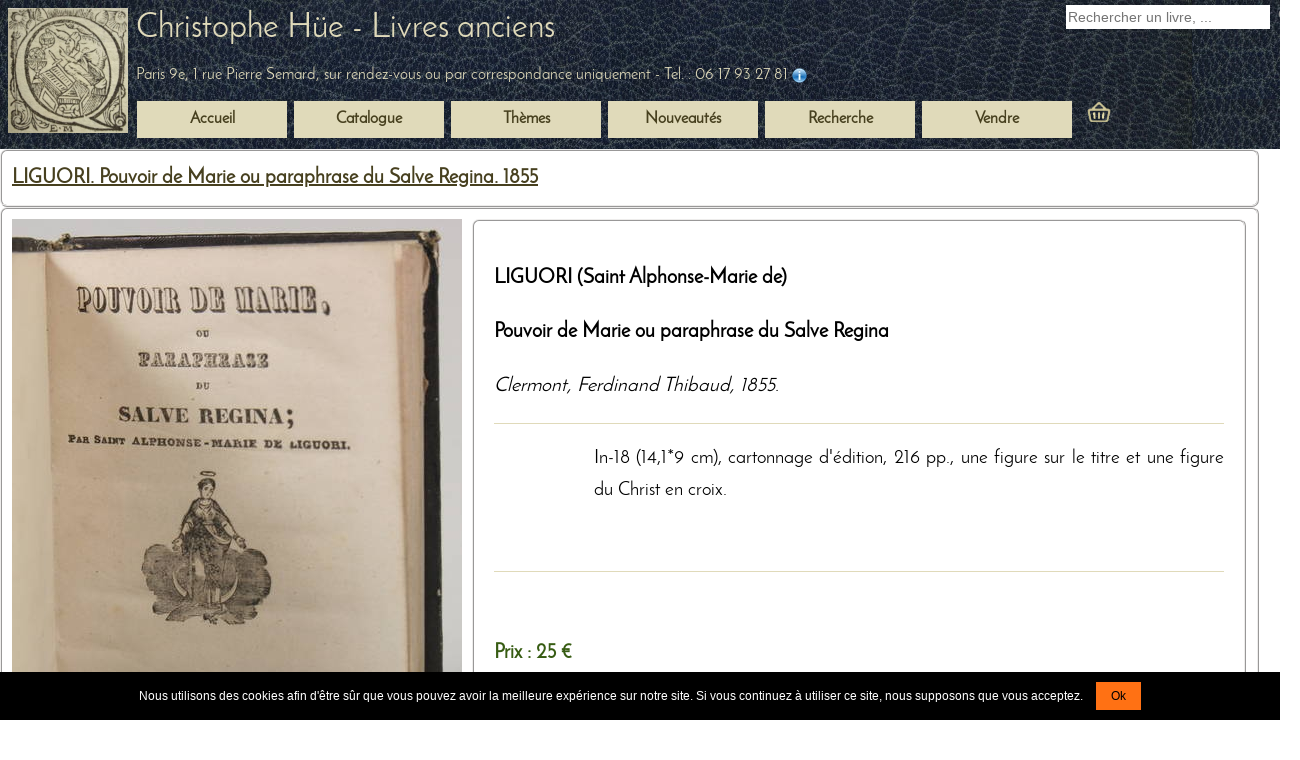

--- FILE ---
content_type: text/html; charset=utf-8
request_url: https://www.bibliographique.com/livre-liguori-pouvoir-marie-paraphrase-salve-regina-ferdinand-thibaud-6148
body_size: 9291
content:
<!DOCTYPE html><html lang="fr"><head>
<meta charset="utf-8" />
<title>LIGUORI Pouvoir Marie paraphrase Salve Regina 1855 - Religion</title>
<meta name="description" content="LIGUORI Saint. Pouvoir de Marie ou paraphrase du Salve Regina Clermont, Ferdinand Thibaud, 1855. In-18 (14 1*9 cm) cartonnage d'édition une figure sur le titre et une figure du Christ en croix.. Religion, Petits formats"/>
<meta name="robots" content="index,follow" />
<link rel="stylesheet" type="text/css" media="all" href="https://www.bibliographique.com/cssfold/style.css" />
<meta name="geo.position" content="48.876633670145;2.3475749264175">
<meta name="geo.placename" content="Paris, France">
<meta name="viewport" content="width=device-width, initial-scale=1">
<meta name="google-site-verification" content="o6_Lrzix3hvidT5ln8edyySgrGj6NPukMmu-MY0_tko" />
<meta property="og:site_name" content="Christophe H&uuml;e - Livres anciens" />
<meta property="og:title" content="LIGUORI Pouvoir Marie paraphrase Salve Regina 1855 - Religion - Librairie Christophe H&uuml;e">
<meta property="og:description" content="LIGUORI Saint. Pouvoir de Marie ou paraphrase du Salve Regina Clermont, Ferdinand Thibaud, 1855. In-18 (14 1*9 cm) cartonnage d'édition une figure sur le titre et une figure du Christ en croix.. Religion, Petits formats - Librairie Christophe H&uuml;e">
<meta property="fb:pages" content="361243367248258" />
<meta name="twitter:creator" content="@livres_anciens">
<meta name="twitter:card" content="summary_large_image">
<meta name="twitter:title" content="LIGUORI. Pouvoir de Marie ou paraphrase du Salve Regina. 1855 - Librairie Christophe H&uuml;e">
<meta name="twitter:description" content="LIGUORI Saint. Pouvoir de Marie ou paraphrase du Salve Regina Clermont, Ferdinand Thibaud, 1855. In-18 (14 1*9 cm) cartonnage d'édition une figure sur le titre et une figure du Christ en croix.. Religion, Petits formats">
<meta name="twitter:image" content="https://www.bibliographique.com/images-ill/photos/6148_1_2.webp">
<meta name="twitter:site" content="@livres_anciens">
<meta name="DC.creator" content="LIGUORI (Saint Alphonse-Marie de)"/>
<meta name="DC.title" content="Pouvoir de Marie ou paraphrase du Salve Regina"/>
<meta name="DC.date" content="1855"/>
<meta name="DC.publisher" content="Ferdinand Thibaud"/>
<meta name="DC.subject" content="Religion"/><meta name="DC.subject" content="Petits formats"/><meta name="DC.type" lang="fr" content="texte imprimé" />
<meta name="DC.type" lang="en" content="printed text" />
<meta name="DC.type" lang="en" content="text" />
<meta name="DC.type" lang="en" content="book" />

<link rel="shortcut icon" type="image/x-icon" href="https://www.bibliographique.com/favicon.ico" />
<link rel="alternate" type="application/rss+xml"  title="Nouveautés de notre librairie de livres anciens" href="https://www.bibliographique.com/nouveautes_xml/nouveautes_xml.xml" />
</head>
<body>
<div class="divhead a023"><img src="images-ill/maroquin-bleu-nuit.webp" alt="" width="0" height="0" style="display: none !important;" /><header><div class="ab w1300" >
	<div class="ceaadr side_gauche"><a href="https://www.bibliographique.com/"><img src="https://www.bibliographique.com/images-ill/livres-anciens-illustres-reliures/livres-anciens.webp" alt="Livres anciens" width="120" height="125" class="zz a014" /></a></div>
	<div class="cea" >
		<div class="ceadisp"  itemscope itemtype="https://schema.org/WebSite">
			<h2 class="ida a00 iim"><a href="https://www.bibliographique.com/" itemprop="name">Christophe H&uuml;e - Livres anciens</a></h2>
			<meta itemprop="url" content="https://www.bibliographique.com/"/>
			<meta itemprop="description" content="Librairie de livres anciens"/>
			<br/>
			<span class="iim a021 a00" itemprop="address" itemscope itemtype="https://schema.org/PostalAddress">
				<span itemprop="addressLocality">Paris 9e, 1 rue Pierre Semard</span>, sur rendez-vous ou par correspondance uniquement - Tel.&nbsp;:&nbsp;<span itemprop="telephone">06&nbsp;17&nbsp;93&nbsp;27&nbsp;81</span>
				<a href="https://www.bibliographique.com/livres-anciens-librairie" title="Contactez-nous"><img src="https://www.bibliographique.com/images-ill/contact.webp" alt="Contacter la librairie" class="zz" width="15" height="15"/></a>
			</span>
		</div>
	</div>
	<div class="cea recacc">
			<form method="post" action="https://www.bibliographique.com/recherche-livres-rares" class="a0pot a00" >
			<input type="text" name="recherche_livres_anciens" value="" id="search_book_field" aria-label="Recherche d'un livre ancien" placeholder="Rechercher un livre, ..."/>
			<input type="hidden" name="envoi_recherche_livres_anciens" value="a"/>
			<button name="submit_livres_anciens" id="search_book_button" aria-label="submit livres anciens">&nbsp;</button>
			</form>
	</div>
</div></header>
<nav class="nav_lib">
<ul id="menu-librairie">
	<li><a href="https://www.bibliographique.com/" title="Livres anciens - Librairie en ligne"><strong>Accueil</strong></a></li>
	<li><strong><a href="https://www.bibliographique.com/livres-anciens" title="Catalogue de la librairie de livres anciens et rares">Catalogue</a></strong></li>
	<li><a href="https://www.bibliographique.com/livres-catalogue-thematique" title="Nos livres class&eacute;s par sujets"><strong>Th&egrave;mes</strong></a></li>
	<li><a href="https://www.bibliographique.com/nouveautes-librairie" title="Toutes les nouveaut&eacute;s de la librairie"><strong>Nouveaut&eacute;s</strong></a></li>
	<li><a href="https://www.bibliographique.com/recherche-livres-rares" title="Rechercher un livre ancien et rare"><strong>Recherche</strong></a></li>
	<li><a href="https://www.bibliographique.com/vendre-livres-anciens" title="Achat et vente de livres anciens"><strong>Vendre</strong></a></li>
	<li class="pan"><a href="https://www.bibliographique.com/choisir_pays_commande.html" title="Commande en cours"><img src="https://www.bibliographique.com/images-ill/commande-livres-anciens.webp" alt="Commande" class="zz" width="30" height="30"/></a></li>
</ul>
</nav>
</div>
<div class="cf w1300 a02">
   <article>
   <div class="a0zaarronda022w95">
	<h1 class="idc a00"><a href="/livre-liguori-pouvoir-marie-paraphrase-salve-regina-ferdinand-thibaud-6148">LIGUORI. Pouvoir de Marie ou paraphrase du Salve Regina. 1855</a></h1>
	<div class="cdg a00"></div>
</div>
<div class="kp4 a022 a0de"><div class="a0zaarronda022w95" itemscope itemtype="https://schema.org/Book">
	<div class="a0ce">
		<div class="ce a0mm">
			<img id="grandeimage" itemprop="image" src="https://www.bibliographique.com/images-ill/photos/6148_1_2.webp" alt="Pouvoir de Marie ou paraphrase du Salve Regina - 1855 - Photo 0, livre rare du XIXe si&egrave;cle" width="450" height="604" onclick="openModal();currentSlide(1)" class="hover-shadow cursor"/>
		</div>
		<div class="cea a0mm" >
						<div class="a2">
			<img itemprop="image" src="https://www.bibliographique.com/images-ill/photos/6148_1_2.webp" 
			width="100" 
			height="134" 
			onclick="grandeimage.src='https://www.bibliographique.com/images-ill/photos/6148_1_2.webp';grandeimage.alt='Pouvoir de Marie ou paraphrase du Salve Regina - 1855 - Photo 0, livre rare du XIXe si&egrave;cle';grandeimage.width='450';grandeimage.height='604'"
			alt="Pouvoir de Marie ou paraphrase du Salve Regina - 1855 - Photo 0, livre rare du XIXe si&egrave;cle"
			/>
			</div>
						<div class="a2">
			<img itemprop="image" src="https://www.bibliographique.com/images-ill/photos/6148_2_2.webp" 
			width="100" 
			height="152" 
			onclick="grandeimage.src='https://www.bibliographique.com/images-ill/photos/6148_2_2.webp';grandeimage.alt='Pouvoir de Marie ou paraphrase du Salve Regina - 1855 - Photo 1, livre rare du XIXe si&egrave;cle';grandeimage.width='450';grandeimage.height='686'"
			alt="Pouvoir de Marie ou paraphrase du Salve Regina - 1855 - Photo 1, livre rare du XIXe si&egrave;cle"
			/>
			</div>
					</div>
		<link rel="stylesheet" type="text/css" media="all" href="cssfold/lightbox.css" /> 
		<div id="myModal" class="modal" onclick="closeModalmarges(event.target.id)" >
			<div class="modal-content">
				<span class="close cursor" onclick="closeModal()">&times;</span>
								<div class="mySlides" >
					<div class="numbertext">1 / 2 </div>
					<a onclick="plusSlides(1)">
					<img class="imglight" src="https://www.bibliographique.com/images-ill/photos/6148_1_2.webp" 
					alt="Pouvoir de Marie ou paraphrase du Salve Regina - 1855 - Photo 0, livre rare du XIXe si&egrave;cle" /></a>
					<br/>
					<span class="fermer" onclick="closeModal()">Fermer</span>
					</div>
								<div class="mySlides" >
					<div class="numbertext">2 / 2 </div>
					<a onclick="plusSlides(1)">
					<img class="imglight" src="https://www.bibliographique.com/images-ill/photos/6148_2_2.webp" 
					alt="Pouvoir de Marie ou paraphrase du Salve Regina - 1855 - Photo 1, livre rare du XIXe si&egrave;cle" /></a>
					<br/>
					<span class="fermer" onclick="closeModal()">Fermer</span>
					</div>
								<a class="prev" onclick="plusSlides(-1)">&#10094;</a>
				<a class="next" onclick="plusSlides(1)">&#10095;</a>
			</div>
		</div>
	</div>
	<div class="cea">
		&nbsp;&nbsp;
	</div>
	<div class="zf arrond">
		<div class="ttv">
			<p><strong><a href="https://www.bibliographique.com/auteur-liguori-6268-1" itemprop="author" class="kp2">LIGUORI (Saint Alphonse-Marie de)</a></strong></p>
			<p><strong><a href="/livre-liguori-pouvoir-marie-paraphrase-salve-regina-ferdinand-thibaud-6148" itemprop="name" class="kp2" >Pouvoir de Marie ou paraphrase du Salve Regina</a></strong></p>
			<p><em><a href="https://www.bibliographique.com/lieu-edition-clermont-6268-1" class="kp2">Clermont</a>, <a href="https://www.bibliographique.com/editeur-ferdinand-thibaud-6268-1" itemprop="publisher" class="kp2">Ferdinand Thibaud</a>, <a href="https://www.bibliographique.com/annee-1855-6268-0" class="kp2" itemprop="datePublished">1855</a></em>.</p>
				<hr/>
			<p class="kr">In-18 (14,1*9 cm), cartonnage d'&eacute;dition, 216 pp., une figure sur le titre et une figure du Christ en croix.</p>
			<p class="kr">
				
			</p>
			<p class="a022 a0de"></p>
			<br/>
			<hr/>
			<br/>
			<p itemprop="offers" itemscope itemtype="https://schema.org/Offer" class="prix"><b>Prix : <span itemprop="price">25 &euro;</span></b><link itemprop="availability" href="https://schema.org/InStock"><meta itemprop="priceCurrency" content="EUR" /></p>
			<p>
			<b>Frais de port :</b> <br/>
			- &agrave; partir de <b> 4 euros</b> (France m&eacute;tropolitaine) <br/>
			- ou pour l'international, &agrave; partir de 10 euros.<br/>
			</p>
			<div>
				<form method="post" action="https://www.bibliographique.com/choisir_pays_commande.html#commande">
					<div>
						<input type="image" src="images-ill/ajouter_au_panier.webp" class="commande" alt="Acheter un livre ancien"/>
					<input type="hidden" name="reference" value="6148"/></div>
				</form>
			</div>
			<p>R&eacute;f&eacute;rence n&#176; 6148</p>
			<p><a href="https://www.bibliographique.com/livres-catalogue-thematique" class="kp2">Th&egrave;mes</a> : <strong><a href="https://www.bibliographique.com/livres-sujet-religion-1-93" itemprop="keywords">Religion</a></strong>, <strong><a href="https://www.bibliographique.com/livres-sujet-petits-formats-1-1314" itemprop="keywords">Petits formats</a></strong></p>
			<p>Epoque : <strong><a href="https://www.bibliographique.com/livres-anciens-xix-eme-siecle" title="Livres rares du XIXe si&egrave;cle">XIXe si&egrave;cle</a></strong></p>
		</div>
			<br/>
		
		<div>
			<a href="https://twitter.com/share?ref_src=twsrc%5Etfw" class="twitter-share-button" data-show-count="false" data-lang="fr">Tweet</a>
			<script async src="https://platform.twitter.com/widgets.js" charset="utf-8"></script>
		</div>
		<div>
			<div itemscope itemtype="https://schema.org/LocalBusiness" class="ttv arrond">
	<h3><span itemprop="name">Christophe H&uuml;e</span> - Livres anciens</h3>
	<p class="wsb">Sur rendez-vous ou par correspondance uniquement.</p>
	<div itemprop="address" itemscope itemtype="https://schema.org/PostalAddress">
	<span itemprop="streetAddress">1 Rue Pierre Semard</span><br/>
	<span itemprop="postalCode">75009</span>
	<span itemprop="addressLocality">Paris</span>
	</div>
	Tel : <span itemprop="telephone">06 17 93 27 81</span><br/>
	&#x6D;&#x61;&#x69;&#x6C;&#x20;&#x3A;&#x20;&#x62;&#x69;&#x62;&#x6C;&#x69;&#x6F;&#x67;&#x72;&#x61;&#x70;&#x68;&#x69;&#x71;&#x75;&#x65;&#x40;&#x67;&#x6D;&#x61;&#x69;&#x6C;&#x2E;&#x63;&#x6F;&#x6D;
</div>

		</div>
	</div>
</div>

<aside>
<div class="a0z0b arrond a022 w95">
		<a href="https://www.bibliographique.com/livre-silvestre-sacy-legendes-marge-livre-creuzevault-10914" title="Livre ancien au hasard">
	Un livre au hasard
	</a>
	<br/>
	<a href="https://www.bibliographique.com/livre-tapies-obras-recientes-sala-gaspar-6151" title="fiche pr&eacute;c&eacute;dente"><img src="https://www.bibliographique.com/images-ill/prec.webp" class="zz" width="22" height="17" alt="Livre pr&eacute;c&eacute;dent"/>
	Livre pr&eacute;c&eacute;dent </a> / 
	<a href="https://www.bibliographique.com/livre-horace-quinti-horatii-flacci-opera-omnia-recensuit-emendavit-6133" title="fiche suivante">Livre suivant <img src="https://www.bibliographique.com/images-ill/next.webp" class="zz" width="22" height="17" alt="Livre suivant"/></a>
</div>
<div class=".a0zaarronda022w95mn">
<b>Autres ouvrages dans les m&ecirc;mes cat&eacute;gories : Religion, ... </b>
</div>
<div class="a0zaarronda022w95">
				<div class="a0z0a a022 arrond">
			<div class="zde a017">
				<a href="https://www.bibliographique.com/livre-meditations-pour-retraites-devoirs-religieuses-celles-instruisent-11027"><img src="https://www.bibliographique.com/images-ill/photos/11027_1_2.webp" class="zzpad" width="100" height="81"
				alt=". M&eacute;ditations pour les retraites, sur les devoirs des religieuses, et de celles qui instruisent les jeunes filles; avec un exercice de saintes pens&eacute;es en forme de pri&egrave;res, pour l'office divin, la sainte messe, et pour toutes les actions de la journ&eacute;e. Compos&eacute;es par une sup&eacute;rieure des Ursulines de Montargis, de la congr&eacute;gation de Paris." /></a>
			</div>
			<div class="zff">
				<div class="a019">
					<h3> <a href="https://www.bibliographique.com/livre-meditations-pour-retraites-devoirs-religieuses-celles-instruisent-11027"><em>M&eacute;ditations pour les retraites, sur les devoirs des religieuses, et de celles qui instruisent les ...</em></a></h3>
					<p>
					Paris, Claude Robustel, 1708 [1718]
					In-12, pleine basane, dos orn&eacute; &agrave; nerfs, [12] ff., 496 pp., [10] ff. 
					</p><p>
										La page de titre est dat&eacute;e de 1708 mais le privil&egrave;ge est dat&eacute; de 1718 ...
					</p>
				</div>
				<div class="vv">
					<b>50 &euro;</b>
				</div>
				<div><hr/></div>
				<div class="cea kp17">
					<p><a href="https://www.bibliographique.com/livre-meditations-pour-retraites-devoirs-religieuses-celles-instruisent-11027"><img src="https://www.bibliographique.com/images-ill/details-livres-anciens.webp" class="zz" alt="Fiche du livre" height="16" width="135"/></a>
					<br/>Sujet(s) :  <a href="https://www.bibliographique.com/livres-sujet-religion-1-93">Religion</a></p>
					<p>Epoque : <a href="https://www.bibliographique.com/livres-anciens-xviii-eme-siecle" title="Livres anciens du XVIIIe si&egrave;cle">XVIIIe si&egrave;cle</a></p>
				</div>
				<div class="cea kp17">
					<form method="post" action="https://www.bibliographique.com/choisir_pays_commande.html#commande">
					<p class="vv">
						<input type="image" src="images-ill/ajouter_au_panier.webp" class="commande" alt="Acheter un livre ancien"/><input type="hidden" name="reference" value="11027"/>
					</p>
					</form>
				</div>
				
			</div>
		</div>
				<div class="a0z0a a022 arrond">
			<div class="zde a017">
				<a href="https://www.bibliographique.com/livre-saint-augustin-bois-confessions-traduites-francois-edition-10868"><img src="https://www.bibliographique.com/images-ill/photos/10868_1_2.webp" class="zzpad" width="100" height="152"
				alt="SAINT AUGUSTIN et DU BOIS (traducteur). Les confessions de Saint Augustin, traduites en fran&ccedil;ois sur l'&eacute;dition latine des PP. BB. de la congr&eacute;gation de Saint Maur, avec des notes, et de nouveaux sommaires des chapitres, par M. Du Bois de l'Acad&eacute;mie fran&ccedil;oise. Nouvelle &eacute;dition" /></a>
			</div>
			<div class="zff">
				<div class="a019">
					<h3>SAINT AUGUSTIN et DU BOIS (traducteur). ...<a href="https://www.bibliographique.com/livre-saint-augustin-bois-confessions-traduites-francois-edition-10868"><em>Les confessions de Saint Augustin, traduites en fran&ccedil;ois sur l'&eacute;dition latine des PP. BB. de ...</em></a></h3>
					<p>
					Paris, d'Hansy, 1760
					In-12, plein veau, dos orn&eacute; &agrave; nerfs, [3] ff., xviii-525-[2] pp. 
					</p><p>
										Le traducteur, Philippe Goibaud-Dubois, &eacute;tait rentr&eacute; &agrave; l'Acad&eacute;mie fran&ccedil;aise en 1693.

Quelques frottements et taches &agrave; ...
					</p>
				</div>
				<div class="vv">
					<b>45 &euro;</b>
				</div>
				<div><hr/></div>
				<div class="cea kp17">
					<p><a href="https://www.bibliographique.com/livre-saint-augustin-bois-confessions-traduites-francois-edition-10868"><img src="https://www.bibliographique.com/images-ill/details-livres-anciens.webp" class="zz" alt="Fiche du livre" height="16" width="135"/></a>
					<br/>Sujet(s) :  <a href="https://www.bibliographique.com/livres-sujet-religion-1-93">Religion</a> <a href="https://www.bibliographique.com/livres-sujet-philosophie-1-304">Philosophie</a></p>
					<p>Epoque : <a href="https://www.bibliographique.com/livres-anciens-xviii-eme-siecle" title="Livres anciens du XVIIIe si&egrave;cle">XVIIIe si&egrave;cle</a></p>
				</div>
				<div class="cea kp17">
					<form method="post" action="https://www.bibliographique.com/choisir_pays_commande.html#commande">
					<p class="vv">
						<input type="image" src="images-ill/ajouter_au_panier.webp" class="commande" alt="Acheter un livre ancien"/><input type="hidden" name="reference" value="10868"/>
					</p>
					</form>
				</div>
				
			</div>
		</div>
				<div class="a0z0a a022 arrond">
			<div class="zde a017">
				<a href="https://www.bibliographique.com/livre-semelier-conferences-ecclesiastiques-paris-usure-restitution-10838"><img src="https://www.bibliographique.com/images-ill/photos/10838_1_2.webp" class="zzpad" width="100" height="129"
				alt="[LE SEMELIER (Jean Laurent)]. Conf&eacute;rences eccl&eacute;siastiques de Paris sur l'usure et sur la restitution, o&ugrave; l'on concilie la discipline de l'Eglise avec la jurisprudence du royaume de France : &eacute;tablies & imprim&eacute;es par ordre de S. E. monseigneur le cardinal de Noailles, archev&ecirc;que de Paris. Nouvelle &eacute;dition" /></a>
			</div>
			<div class="zff">
				<div class="a019">
					<h3>[LE SEMELIER (Jean Laurent)].  <a href="https://www.bibliographique.com/livre-semelier-conferences-ecclesiastiques-paris-usure-restitution-10838"><em>Conf&eacute;rences eccl&eacute;siastiques de Paris sur l'usure et sur la restitution, o&ugrave; l'on concilie la discipline ...</em></a></h3>
					<p>
					Paris, Fr&egrave;res Estienne, 1775
					4 volumes in-8, pleine basane, dos lisses orn&eacute;s, [16] ff., 459-[25] pp.; [1] f., 498 pp., [7] ff.; [1] f., 514 pp., [7] ff.; [1] f., 554 pp., [7] ff. 
					</p><p>
										Ouvrage qui s'inscrit &agrave; la fois dans le domaine de la religion et dans celui ...
					</p>
				</div>
				<div class="vv">
					<b>150 &euro;</b>
				</div>
				<div><hr/></div>
				<div class="cea kp17">
					<p><a href="https://www.bibliographique.com/livre-semelier-conferences-ecclesiastiques-paris-usure-restitution-10838"><img src="https://www.bibliographique.com/images-ill/details-livres-anciens.webp" class="zz" alt="Fiche du livre" height="16" width="135"/></a>
					<br/>Sujet(s) :  <a href="https://www.bibliographique.com/livres-sujet-religion-1-93">Religion</a> <a href="https://www.bibliographique.com/livres-sujet-economie-1-116">Economie</a></p>
					<p>Epoque : <a href="https://www.bibliographique.com/livres-anciens-xviii-eme-siecle" title="Livres anciens du XVIIIe si&egrave;cle">XVIIIe si&egrave;cle</a></p>
				</div>
				<div class="cea kp17">
					<form method="post" action="https://www.bibliographique.com/choisir_pays_commande.html#commande">
					<p class="vv">
						<input type="image" src="images-ill/ajouter_au_panier.webp" class="commande" alt="Acheter un livre ancien"/><input type="hidden" name="reference" value="10838"/>
					</p>
					</form>
				</div>
				
			</div>
		</div>
				<div class="a0z0a a022 arrond">
			<div class="zde a017">
				<a href="https://www.bibliographique.com/livre-saint-lambert-saisons-froment-10785"><img src="https://www.bibliographique.com/images-ill/photos/10785_1_2.webp" class="zzpad" width="100" height="119"
				alt="SAINT-LAMBERT. Les saisons" /></a>
			</div>
			<div class="zff">
				<div class="a019">
					<h3>SAINT-LAMBERT.  <a href="https://www.bibliographique.com/livre-saint-lambert-saisons-froment-10785"><em>Les saisons </em></a></h3>
					<p>
					Paris, Froment, 1825
					In-16, plein maroquin &agrave; long grain, dos lisse orn&eacute;, tranches dor&eacute;es, [2] ff., vii-xxii-[1]-186 pp. 
					</p><p>
										Illustr&eacute; d'un frontispice par Derly d'apr&egrave;s Desenne.

Quelques frottements.  
					</p>
				</div>
				<div class="vv">
					<b>45 &euro;</b>
				</div>
				<div><hr/></div>
				<div class="cea kp17">
					<p><a href="https://www.bibliographique.com/livre-saint-lambert-saisons-froment-10785"><img src="https://www.bibliographique.com/images-ill/details-livres-anciens.webp" class="zz" alt="Fiche du livre" height="16" width="135"/></a>
					<br/>Sujet(s) :  <a href="https://www.bibliographique.com/livres-sujet-litterature-1-80">Litt&eacute;rature</a> <a href="https://www.bibliographique.com/livres-sujet-petits-formats-1-1314">Petits formats</a></p>
					<p>Epoque : <a href="https://www.bibliographique.com/livres-anciens-xix-eme-siecle" title="Livres rares du XIXe si&egrave;cle">XIXe si&egrave;cle</a></p>
				</div>
				<div class="cea kp17">
					<form method="post" action="https://www.bibliographique.com/choisir_pays_commande.html#commande">
					<p class="vv">
						<input type="image" src="images-ill/ajouter_au_panier.webp" class="commande" alt="Acheter un livre ancien"/><input type="hidden" name="reference" value="10785"/>
					</p>
					</form>
				</div>
				
			</div>
		</div>
				<div class="a0z0a a022 arrond">
			<div class="zde a017">
				<a href="https://www.bibliographique.com/livre-boudier-villermet-villemert-pensees-philosophiques-nature-10781"><img src="https://www.bibliographique.com/images-ill/photos/10781_1_2.webp" class="zzpad" width="100" height="120"
				alt="[BOUDIER de VILLERMET ou de VILLEMERT (P.-J.)]. Pens&eacute;es philosophiques sur la nature, l'homme et la religion" /></a>
			</div>
			<div class="zff">
				<div class="a019">
					<h3>[BOUDIER de VILLERMET ou de VILLEMERT ...<a href="https://www.bibliographique.com/livre-boudier-villermet-villemert-pensees-philosophiques-nature-10781"><em>Pens&eacute;es philosophiques sur la nature, l'homme et la religion </em></a></h3>
					<p>
					Paris, Royez, 1784-1786
					4 volumes in-18 (dimensions des reliures environ 12.2x7.6 cm), pleine basane, dos lisses orn&eacute;s, roulette sur les plats, [2] ff., 246 pp., [1] f.; [2] ff., 248 pp.; [2] ff., 248 pp.; [2] ff., 248 ...
					</p><p>
										Les Pens&eacute;es de l'avocat Boudier de Villermet s'opposent &agrave; Diderot.

Edition originale assez rare.

Barbier, III, 827.

Petit ...
					</p>
				</div>
				<div class="vv">
					<b>200 &euro;</b>
				</div>
				<div><hr/></div>
				<div class="cea kp17">
					<p><a href="https://www.bibliographique.com/livre-boudier-villermet-villemert-pensees-philosophiques-nature-10781"><img src="https://www.bibliographique.com/images-ill/details-livres-anciens.webp" class="zz" alt="Fiche du livre" height="16" width="135"/></a>
					<br/>Sujet(s) :  <a href="https://www.bibliographique.com/livres-sujet-philosophie-1-304">Philosophie</a> <a href="https://www.bibliographique.com/livres-sujet-petits-formats-1-1314">Petits formats</a></p>
					<p>Epoque : <a href="https://www.bibliographique.com/livres-anciens-xviii-eme-siecle" title="Livres anciens du XVIIIe si&egrave;cle">XVIIIe si&egrave;cle</a></p>
				</div>
				<div class="cea kp17">
					<form method="post" action="https://www.bibliographique.com/choisir_pays_commande.html#commande">
					<p class="vv">
						<input type="image" src="images-ill/ajouter_au_panier.webp" class="commande" alt="Acheter un livre ancien"/><input type="hidden" name="reference" value="10781"/>
					</p>
					</form>
				</div>
				
			</div>
		</div>
				<div class="a0z0a a022 arrond">
			<div class="zde a017">
				<a href="https://www.bibliographique.com/livre-gonon-chronicon-deiparae-virginis-mariae-omnia-vitae-eius-10774"><img src="https://www.bibliographique.com/images-ill/photos/10774_1_2.webp" class="zzpad" width="100" height="139"
				alt="GONON (Beno&icirc;t). Chronicon SS. Deiparae Virginis Mariae, in quo omnia vitae eius acta et celeberrima miracula per totum orbem patrata, ad haec usque tempora, prolixus describuntur, auctore R. P. F. Benedicto Gonono, burgensi, monacho caelestino lugdunensi" /></a>
			</div>
			<div class="zff">
				<div class="a019">
					<h3>GONON (Beno&icirc;t).  <a href="https://www.bibliographique.com/livre-gonon-chronicon-deiparae-virginis-mariae-omnia-vitae-eius-10774"><em>Chronicon SS. Deiparae Virginis Mariae, in quo omnia vitae eius acta et celeberrima miracula per ...</em></a></h3>
					<p>
					Lugduni (Lyon), Ioannis Caffin et Francisci Plaignard, 1637
					In-4, plein v&eacute;lin, tranches dor&eacute;es, [8] ff., 535[mal chiffr&eacute;s 525 avec erreurs de pagination]-[1] pp., [20] ff. 
					</p><p>
										Illustr&eacute; de 3 vignettes dont une sur le titre, une grande au verso du feuillet ...
					</p>
				</div>
				<div class="vv">
					<b>280 &euro;</b>
				</div>
				<div><hr/></div>
				<div class="cea kp17">
					<p><a href="https://www.bibliographique.com/livre-gonon-chronicon-deiparae-virginis-mariae-omnia-vitae-eius-10774"><img src="https://www.bibliographique.com/images-ill/details-livres-anciens.webp" class="zz" alt="Fiche du livre" height="16" width="135"/></a>
					<br/>Sujet(s) :  <a href="https://www.bibliographique.com/livres-sujet-religion-1-93">Religion</a></p>
					<p>Epoque : <a href="https://www.bibliographique.com/livres-anciens-xvii-eme-siecle" title="Livres anciens du XVIIe si&egrave;cle et ant&eacute;rieurs">XVIIe si&egrave;cle</a></p>
				</div>
				<div class="cea kp17">
					<form method="post" action="https://www.bibliographique.com/choisir_pays_commande.html#commande">
					<p class="vv">
						<input type="image" src="images-ill/ajouter_au_panier.webp" class="commande" alt="Acheter un livre ancien"/><input type="hidden" name="reference" value="10774"/>
					</p>
					</form>
				</div>
				
			</div>
		</div>
	</div>
<div class="a0zaarronda022w95">
	<div class="cearesp">
		<div class="cd">
<fieldset class="arrond a016">
<legend><b>Classement :</b></legend>
<div class="kp17cea">
	<nav>
	<ul class="ulcoollh">
	<li class="liulcoollh"><a href='https://www.bibliographique.com/livres-anciens-xvii-eme-siecle' title='Livres anciens &eacute;dit&eacute;s au XVIIe si&egrave;cle'><strong>Jusqu'au XVIIe s.</strong></a></li>
		<li class="liulcoollh"><a href="https://www.bibliographique.com/livres-anciens-xviii-eme-siecle" title="Livres anciens &eacute;dit&eacute;s au XVIIIe si&egrave;cle"><strong>XVIIIe s.</strong></a></li>
		<li class="liulcoollh"><a href="https://www.bibliographique.com/livres-anciens-xix-eme-siecle" title="Livres &eacute;dit&eacute;s au XIXe si&egrave;cle"><strong>XIXe s.</strong></a></li>
		<li class="liulcoollh"><a href="https://www.bibliographique.com/livres-modernes-xx-eme-siecle" title="Livres modernes &eacute;dit&eacute;s au XXe si&egrave;cle"><strong>XXe et XXIe s.</strong></a></li>
		<li class="liulcoollh"><a href="https://www.bibliographique.com/auteurs" title="Auteurs"><strong>Auteurs</strong></a></li>
		<li class="liulcoollh"><a href="https://www.bibliographique.com/illustrateurs" title="Illustrateurs"><strong>Illustrateurs</strong></a></li>
	</ul>
	</nav>
</div>
<div class="kp17cea">
<nav>
	<ul class="ulcoollh">
		<li class="liulcoollh"><a href="https://www.bibliographique.com/lieux-edition" title="Lieux d'&eacute;dition"><strong>Lieux d'&eacute;dition</strong></a></li>
		<li class="liulcoollh"><a href="https://www.bibliographique.com/editeurs" title="Editeurs"><strong>Editeurs</strong></a></li>
		<li class="liulcoollh"><a href="https://www.bibliographique.com/annees" title="Ann&eacute;es d'&eacute;dition"><strong>Ann&eacute;es d'&eacute;dition</strong></a></li>
		<li class="liulcoollh"><a href="https://www.bibliographique.com/livres-catalogue-thematique" title="Livres class&eacute;s par sujets"><strong>Sujets</strong></a></li>
		<li class="liulcoollh"><a href="https://www.bibliographique.com/livres-sujet-livres-illustres-1-15" title="Livres illustr&eacute;s"><strong>Livres illustr&eacute;s</strong></a></li>
	</ul>
	</nav>
</div>
</fieldset>
</div>

	</div>
	<div class="cearesp">
 		<div class="cd">
<form method="post" action="https://www.bibliographique.com/recherche-livres-rares">
<fieldset class="arrond a016">
<legend><b><a href="https://www.bibliographique.com/recherche-livres-rares">Trouver un livre</a></b></legend>
<div class="cea kp17">
<label for="Auteur">Auteur</label><br/><input type="text" name="auteur_form" value="" class="rr"  id="Auteur" maxlength="75" /><br/>
<label for="Titre">Titre</label><br/><input type="text" name="titre_form" value="" class="rr"  id="Titre" maxlength="75"/><br/>
<label for="Lieu">Lieu d'&eacute;dition</label><br/><input type="text" name="lieu_form" value="" class="rr" id="Lieu" maxlength="75"/><br/>
<label for="Editeur">Editeur</label><br/><input type="text" name="editeur_form" value="" class="rr" id="Editeur"  maxlength="75"/>
</div>
<div class="cea kp17">
<label for="Sujet">Sujet</label><br/><input type="text" name="sujet_form" value="" class="rr" id="Sujet"  maxlength="75"/><br/>
<label for="Illustrateur">Illustrateur</label><br/><input type="text" name="illustrateur_form" value="" class="rr" id="Illustrateur"  maxlength="75"/><br/>
<label for="Date">Ann&eacute;e</label> comprise entre <br/><input type="text" name="annee_form_1" value="" size="4"  maxlength="4" class="pf" id="Date" /> et <input type="text" name="annee_form_2" value="" size="4"  maxlength="4" class="pf" id="Date-max" aria-label="Date max"/><br/>
<label for="Prix">Prix</label> compris entre <br/><input type="text" name="prix_form_1" value="" size="4"  maxlength="14" class="pf" id="Prix" /> et <input type="text" name="prix_form_2" value="" size="4"  maxlength="14" class="pf" id="Prix-max" aria-label="Prix max"/><br/><br/>
</div>
<div class="kp4">
<input type="submit" name="submit_envoi_recherche" class="rechercher_livre" value="" aria-label="Recherche avanc&eacute;e d'un livre ancien"/>
<input type="hidden" name="envoi_recherche"/>
</div>
</fieldset>
</form>
</div>

	</div>
</div> 	
</aside>
<script src="jsfold/script_light.js"></script> 
</div>

   </article>
</div>
<footer>
	<div class="a023imkpde">
		<p>&nbsp;</p>
		<p>
			<a href="https://www.instagram.com/Christophe.Hue.Livres.Anciens/"><img src="https://www.bibliographique.com/images-ill/instagram.webp" alt="Instagram - Christophe H&uuml;e Livres anciens" width="32" height="32" class="zz"/></a>
			&nbsp;
			<a href="https://x.com/livres_anciens"><img src="https://www.bibliographique.com/images-ill/x_twitter.webp" alt="x.com - Christophe H&uuml;e Livres anciens" width="32" height="32" class="zz"/></a>
			&nbsp;
			<a href="http://fr-fr.facebook.com/livres.anciens"><img src="https://www.bibliographique.com/images-ill/facebook.webp" alt="Facebook - Christophe H&uuml;e Livres anciens" width="32" height="32" class="zz"/></a>
			&nbsp;
			<a href="https://www.bibliographique.com/nouveautes_xml/nouveautes_xml.xml"><img src="https://www.bibliographique.com/images-ill/feed.webp" alt="Flux RSS - Nouveaut&eacute;s - Librairie Christophe H&uuml;e - Livres anciens" width="32" height="32" class="zz"/></a>
			&nbsp;
			<a href="https://g.page/r/CT2rpdTmQ69tEBU/review"><img src="https://www.bibliographique.com/images-ill/google-avis.webp" alt="Avis Google - Christophe H&uuml;e Livres anciens" width="32" height="32" class="zz"/></a>
			<br/>
			<a href="https://www.bibliographique.com/annuaire/" title="Annuaire du livre ancien"><span>Annuaire</span></a>
			&nbsp;-&nbsp;
			<a href="https://www.bibliographique.com/offrir-un-livre-ancien" title="Offrir un livre ancien"><span>Offrir un livre</span></a>
			&nbsp;-&nbsp;
			<a href="https://www.bibliographique.com/chercher-un-livre-ancien-au-hasard" title="Chercher un livre ancien au hasard"><span>Un livre au hasard</span></a>
		</p>
		<a href="https://www.bibliographique.com/livres-anciens-librairie" itemscope itemtype="https://schema.org/LocalBusiness">
			<span itemprop="name">Christophe H&uuml;e - Livres anciens</span>
			<span> / </span>
			<span itemprop="address" itemscope itemtype="https://schema.org/PostalAddress">
				<span itemprop="streetAddress">1 Rue Pierre Semard</span>
				<span itemprop="postalCode">75009</span>
				<span itemprop="addressLocality">Paris</span> - 
				<span itemprop="addressCountry" content="FR" >France</span>
				<span> / Tel : </span>
				<span itemprop="telephone">06 17 93 27 81</span>
				<span itemprop="priceSpecification" itemscope itemtype="http://schema.org/PriceSpecification">
					<meta itemprop="minprice" content="20" />
					<meta itemprop="maxprice" content="50000" />
					<meta itemprop="priceCurrency" content="EUR" />
				</span>
				<br/>
				<img itemprop="image" src="https://www.bibliographique.com/images-ill/livres-anciens-illustres-reliures/livres-anciens.webp" alt="Livres anciens" width="120" height="125" />
			</span>
		</a>
		<br/>
		bibliographique.com&nbsp;-&nbsp;2005-2026
		<br/>
		&#x6D;&#x61;&#x69;&#x6C;&#x20;&#x3A;&#x20;&#x62;&#x69;&#x62;&#x6C;&#x69;&#x6F;&#x67;&#x72;&#x61;&#x70;&#x68;&#x69;&#x71;&#x75;&#x65;&#x40;&#x67;&#x6D;&#x61;&#x69;&#x6C;&#x2E;&#x63;&#x6F;&#x6D;
		<p class="a0mm"><a href="https://www.bibliographique.com/livres-anciens"><img src="https://www.bibliographique.com/images-ill/livres-anciens-illustres-reliures/reliures-livres-anciens.webp" alt="reliures de livres anciens" width="170" height="170"/></a></p>
		<span itemscope itemtype="https://schema.org/GeoCoordinates">
			Coordonn&eacute;es GPS : Latitude: <span itemprop="latitude">48.876633670145</span> / Longitude: <span itemprop="longitude">2.3475749264175</span>
		</span>
		<br/>R.C.S. Paris A 482 781 630
		<p>
		<a href="https://www.bibliographique.com/plan_du_site.html" title="Plan du site"><span>Plan&nbsp;du&nbsp;site</span></a>
		&nbsp;-&nbsp;
		<a href="https://www.bibliographique.com/conditions_de_vente.html" rel="nofollow"><span>Conditions&nbsp;de&nbsp;vente&nbsp;et&nbsp;de&nbsp;r&eacute;servation</span></a>
		</p>
	</div>
	<div class="imgfoot">
	      <img src="https://www.bibliographique.com/images-ill/livres-anciens-illustres-reliures/ornement-livre-ancien.webp" alt="Ornement livre ancien"  class="zz" width="300" height="297"/>
	</div>
<script>
/*! cookie-notice-js v1.2.2 by Alessandro Benoit 2022-02-23 */
!function(){"use strict";var h,v={messageLocales:{it:"Utilizziamo i cookie per essere sicuri che tu possa avere la migliore esperienza sul nostro sito. Se continui ad utilizzare questo sito assumiamo che tu ne sia felice.",en:"We use cookies to make sure you can have the best experience on our website. If you continue to use this site we assume that you will be happy with it.",de:"Wir verwenden Cookies um sicherzustellen dass Sie das beste Erlebnis auf unserer Website haben.",oc:"Utilizam de cookies per vos provesir la melhora experi&eacute;ncia possibla sus n&ograve;stre site web. Se contunhatz d'utilizar aqueste site web considerarem que s&egrave;tz d'ac&ograve;rdi amb aqu&ograve;.",fr:"Nous utilisons des cookies afin d'&ecirc;tre s&ucirc;r que vous pouvez avoir la meilleure exp&eacute;rience sur notre site. Si vous continuez &agrave; utiliser ce site, nous supposons que vous acceptez.",hu:"S&uuml;tiket haszn&aacute;lunk a honlapunkkon a legjobb felhaszn&aacute;l&oacute;i &eacute;lm&eacute;ny &eacute;rdek&eacute;ben. Ha tov&aacute;bb haszn&aacute;lja a weblapot, akkor &uacute;gy vessz&uuml;k, hogy egyet&eacute;rt."},cookieNoticePosition:"bottom",learnMoreLinkEnabled:!1,learnMoreLinkHref:"/cookie-banner-information.html",learnMoreLinkText:{it:"Saperne di pi&ugrave;",en:"Learn more",de:"Mehr erfahren",oc:"Ne saber mai",fr:"En savoir plus",hu:"Tudjon meg t&ouml;bbet"},buttonLocales:{en:"Ok",oc:"D'ac&ograve;rdi",hu:"Ok&eacute;"},expiresIn:30,buttonBgColor:"#ff7114",buttonTextColor:"#000",noticeBgColor:"#000",noticeTextColor:"#fff",linkColor:"#009fdd"};function g(e){var o=(document.documentElement.lang||navigator.language||navigator.userLanguage).substr(0,2);return e[o]?e[o]:e.en}document.addEventListener("DOMContentLoaded",function(){h||new cookieNoticeJS}),window.cookieNoticeJS=function(){if(void 0===h&&(h=this,document.cookie="testCookie=1",-1!=document.cookie.indexOf("testCookie")&&-1==document.cookie.indexOf("cookie_notice"))){var e,o,t,n,i,r,a=function e(o,t){var n;for(n in t)t.hasOwnProperty(n)&&("object"==typeof o[n]?o[n]=e(o[n],t[n]):o[n]=t[n]);return o}(v,arguments[0]||{}),s=function(e,o,t,n){var i=document.createElement("div"),r=i.style;i.innerHTML=e+"&nbsp;",i.setAttribute("id","cookieNotice"),r.position="fixed","top"===n?r.top="0":r.bottom="0";return r.left="0",r.right="0",r.background=o,r.color=t,r["z-index"]="999",r.padding="10px 5px",r["text-align"]="center",r["font-size"]="12px",r["line-height"]="28px",r.fontFamily="Helvetica neue, Helvetica, sans-serif",i}(g(a.messageLocales),a.noticeBgColor,a.noticeTextColor,a.cookieNoticePosition);if(a.learnMoreLinkEnabled){var c=g(a.learnMoreLinkText);o=c,t=a.learnMoreLinkHref,n=a.linkColor,i=document.createElement("a"),r=i.style,i.href=t,i.textContent=o,i.target="_blank",i.className="learn-more",r.color=n,r["text-decoration"]="none",r.display="inline",e=i}var l,u,d,p,m,k=g(a.buttonLocales),f=(l=k,u=a.buttonBgColor,d=a.buttonTextColor,p=document.createElement("a"),m=p.style,p.href="#",p.innerHTML=l,p.className="confirm",m.background=u,m.color=d,m["text-decoration"]="none",m.display="inline-block",m.padding="0 15px",m.margin="0 0 0 10px",p);f.addEventListener("click",function(e){var o,t,n,i;e.preventDefault(),o=60*parseInt(a.expiresIn+"",10)*1e3*60*24,t=new Date,(n=new Date).setTime(t.getTime()+o),document.cookie="cookie_notice=1; expires="+n.toUTCString()+"; path=/;",(i=s).style.opacity=1,function e(){(i.style.opacity-=.1)<.01?i.parentNode.removeChild(i):setTimeout(e,40)}()});var b=document.body.appendChild(s);e&&b.appendChild(e),b.appendChild(f)}}}();
</script>	
</footer>
</body>
</html>
